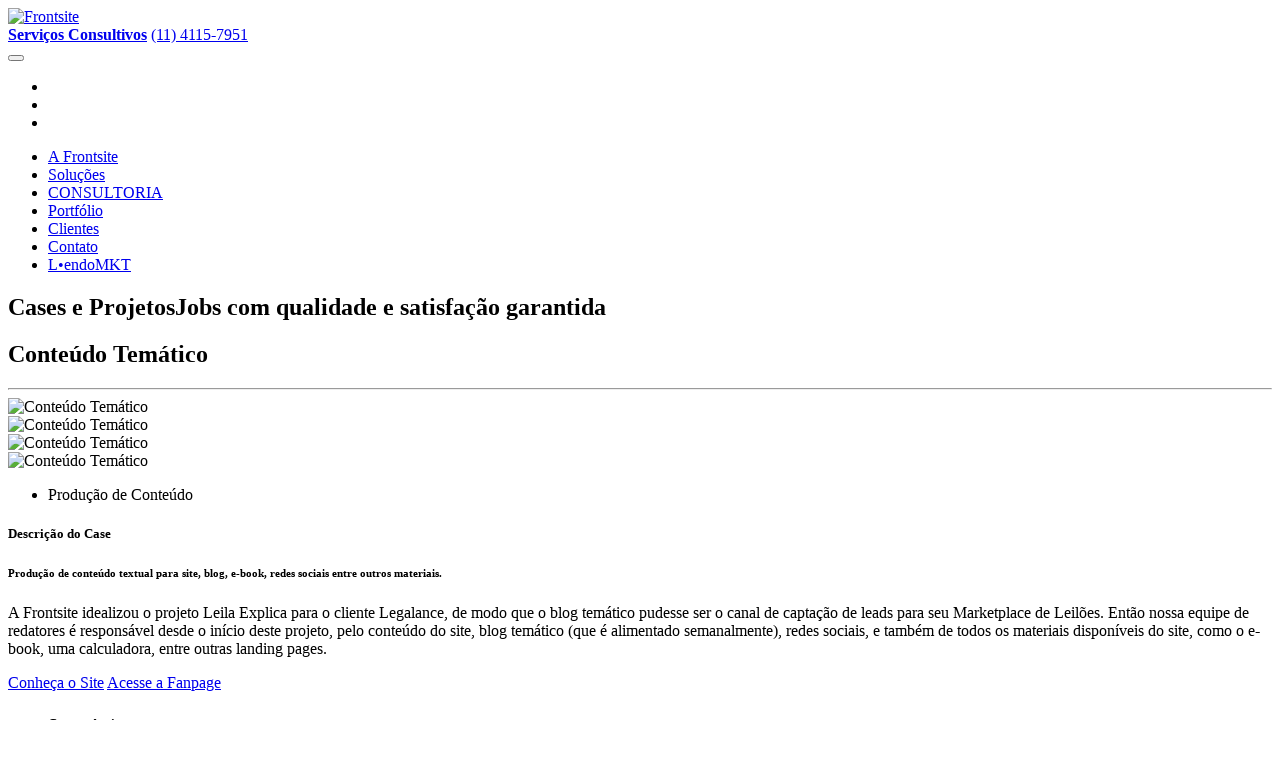

--- FILE ---
content_type: text/html
request_url: https://www.frontsite.com.br/case/conteudo-tematico-leila-explica/82
body_size: 23335
content:
<!DOCTYPE html>
<html lang="pt-br">
	
	    <head>
    	

		<!-- Google Tag Manager -->
		<script>(function(w,d,s,l,i){ w[l]=w[l]||[];w[l].push({ 'gtm.start':
		new Date().getTime(),event:'gtm.js' });var f=d.getElementsByTagName(s)[0],
		j=d.createElement(s),dl=l!='dataLayer'?'&l='+l:'';j.async=true;j.src=
		'https://www.googletagmanager.com/gtm.js?id='+i+dl;f.parentNode.insertBefore(j,f); 
		})(window,document,'script','dataLayer','GTM-N7TL4ZV');</script>
		<!-- End Google Tag Manager -->

		<!-- Basic -->
		<meta charset="utf-8">
		<meta http-equiv="X-UA-Compatible" content="IE=edge">	

		<title>Conteúdo Temático Leila Explica</title>	
		<meta name="description" content="Produção de conteúdo textual para site, blog, e-book, redes sociais entre outros materiais de Leila Explica.">
		<meta name="keywords" content="conteúdo, produção de conteúdo, gestão de conteúdo, redes sociais, blog, post para blog, leila, leila explica, leilão de imóveis, leilões" />
		<meta name="author" content="Frontsite">

		<!-- Favicon -->
		<link rel="shortcut icon" href="/sitesrc/img/favicon.ico" type="image/x-icon" />
		<link rel="apple-touch-icon" href="/sitesrc/img/apple-touch-icon.png">

		<!-- Mobile Metas -->
		<meta name="viewport" content="width=device-width, minimum-scale=1.0, maximum-scale=1.0, user-scalable=no">

		<!-- Web Fonts  -->
		<link href='https://fonts.googleapis.com/css?family=Montserrat:100,200,300,400,500,600,700' rel='stylesheet' type='text/css'>
		<link href="https://fonts.googleapis.com/css?family=Open+Sans:300,400,600,700,800%7CShadows+Into+Light" rel="stylesheet" type="text/css">

		<!-- Vendor CSS -->
		<link rel="stylesheet" href="/sitesrc/vendor/bootstrap/css/bootstrap.min.css">
		<link rel="stylesheet" href="/sitesrc/vendor/font-awesome/css/font-awesome.min.css">
		<link rel="stylesheet" href="/sitesrc/vendor/simple-line-icons/css/simple-line-icons.min.css">
		
		<link rel="stylesheet" href="/sitesrc/vendor/owl.carousel/assets/owl.carousel.css">
		
		<link rel="stylesheet" href="/sitesrc/vendor/owl.carousel/assets/owl.theme.default.css">
		<link rel="stylesheet" href="/sitesrc/vendor/magnific-popup/magnific-popup.min.css">

		<!-- Theme CSS -->
		<link rel="stylesheet" href="/sitesrc/css/theme.css">
		<link rel="stylesheet" href="/sitesrc/css/theme-elements.css">
		<link rel="stylesheet" href="/sitesrc/css/theme-blog.css">
		<link rel="stylesheet" href="/sitesrc/css/theme-shop.css">
		<link rel="stylesheet" href="/sitesrc/css/theme-animate.css">

		<!-- Current Page CSS -->
		<link rel="stylesheet" href="/sitesrc/vendor/rs-plugin/css/settings.css">
		<link rel="stylesheet" href="/sitesrc/vendor/rs-plugin/css/layers.css">
		<link rel="stylesheet" href="/sitesrc/vendor/rs-plugin/css/navigation.css">
		<link rel="stylesheet" href="/sitesrc/vendor/circle-flip-slideshow/css/component.css">

		<!-- Skin CSS -->
		<link rel="stylesheet" href="/sitesrc/css/skins/default.css">

		<!-- Theme Custom CSS -->
		<link rel="stylesheet" href="/sitesrc/css/custom.css">

		<!-- Head Libs -->
		<script src="/sitesrc/vendor/modernizr/modernizr.min.js"></script>
		
		<!-- Facebook Pixel Code -->
		<script>
		!function(f,b,e,v,n,t,s)
		{ if(f.fbq)return;n=f.fbq=function(){ n.callMethod?
		n.callMethod.apply(n,arguments):n.queue.push(arguments) };
		if(!f._fbq)f._fbq=n;n.push=n;n.loaded=!0;n.version='2.0';
		n.queue=[];t=b.createElement(e);t.async=!0;
		t.src=v;s=b.getElementsByTagName(e)[0];
		s.parentNode.insertBefore(t,s) }(window,document,'script',
		'https://connect.facebook.net/en_US/fbevents.js');
		fbq('init', '137376930239706'); 
		fbq('track', 'PageView');
		</script>
		<noscript>
		 <img height="1" width="1" 
		src="https://www.facebook.com/tr?id=137376930239706&ev=PageView
		&noscript=1"/>
		</noscript>
		<!-- End Facebook Pixel Code -->
		
	</head>

	<body>
		
		<!-- Google Tag Manager (noscript) -->
		<noscript><iframe src="https://www.googletagmanager.com/ns.html?id=GTM-N7TL4ZV"
		height="0" width="0" style="display:none;visibility:hidden"></iframe></noscript>
		<!-- End Google Tag Manager (noscript) -->

		<!--SDK Javascript pro plugin social do Facebook -->
		<div id="fb-root"></div>
		<script>(function(d, s, id) {
		  var js, fjs = d.getElementsByTagName(s)[0];
		  if (d.getElementById(id)) return;
		  js = d.createElement(s); js.id = id;
		  js.src = "//connect.facebook.net/pt_BR/sdk.js#xfbml=1&version=v2.10&appId=125529524861799";
		  fjs.parentNode.insertBefore(js, fjs);
		}(document, 'script', 'facebook-jssdk'));</script>


		<div class="body">
			
	    				<header id="header" data-plugin-options='{ "stickyEnabled": true, "stickyEnableOnBoxed": true, "stickyEnableOnMobile": true, "stickyStartAt": 57, "stickySetTop": "-57px", "stickyChangeLogo": true }'>
				<div class="header-body">
					<div class="header-container container">
						<div class="header-row">
							<div class="header-column">
								<div class="header-logo">
									<a href="/">
										<img alt="Frontsite" width="240" data-sticky-width="160" data-sticky-top="33" src="/sitesrc/img/logo.png">
									</a>
								</div>
							</div>
							<div class="header-column">
								<div class="header-row">
									<nav class="header-nav-top">
										<a href="/consultoria" class=" hidden-xs btn btn-3d btn-primary mr-xs mb-sm"><strong><i class="fa fa-lightbulb-o"></i> Serviços Consultivos</strong></a>
										<span class="pull-right ws-nowrap telefone"><a href="tel:1141157951" title="Ligar!" alt="Ligar!"><i class="fa fa-phone"></i> (11) 4115-7951</a></span>
										
									</nav>
								</div>
								<div class="header-row">
									<div class="header-nav">
										<button class="btn header-btn-collapse-nav" data-toggle="collapse" data-target=".header-nav-main">
											<i class="fa fa-bars"></i>
										</button>
										<ul class="header-social-icons social-icons hidden-xs">
											<li class="social-icons-facebook"><a href="http://www.facebook.com/FrontsiteComunicacao" target="_blank" title="Fanpage"><i class="fa fa-facebook"></i></a></li>
											<li class="social-icons-linkedin"><a href="https://www.linkedin.com/company/FrontsiteComunicacao" target="_blank" title="Company Page"><i class="fa fa-linkedin"></i></a></li>
											<li class="social-icons-skype"><a href="skype:front_site?chat" target="_blank" title="Atendimento Skype"><i class="fa fa-skype"></i></a></li>
										</ul>
										<div class="header-nav-main header-nav-main-effect-1 header-nav-main-sub-effect-1 collapse">
											<nav>
												<ul class="nav nav-pills" id="mainNav">
													<li class="">
														<a class="" href="/sobre">A Frontsite</a>
													</li>
													<li class="">
														<a class="" href="/solucoes">Soluções</a>
													</li>
													<li class="visible-xs ">
														<a class="" href="/consultoria" style="text-transform: none;">CONSULTORIA</a>
													</li>
													<li class="active">
														<a class="" href="/portfolio">Portfólio</a>
													</li>
													<li class="">
														<a class="" href="/clientes">Clientes</a>
													</li>
													<li class="">
														<a class="" href="/contato">Contato</a>
													</li>
													<li class="">
														<a class="" href="/lendomkt" style="text-transform: none;">L&bull;endoMKT</a>
													</li>
												</ul>
											</nav>
										</div>
									</div>
								</div>
							</div>
						</div>
					</div>
				</div>
			</header>
	    
		    <!-- CONTEUDO DA PAGINA AQUI -->
						<div role="main" class="main">

				<section class="page-header page-header-custom-background" style="background-image: url(/sitesrc/img/header-bg-portfolio.jpg); background-size: cover;">
					<div class="container">
						<div class="row">
							<div class="col-md-12">
								<h1>Cases e Projetos<span class="header-subtitulo">Jobs com qualidade e satisfação garantida</span></h1>

							</div>
						</div>
					</div>
				</section>

				<div class="container">

					<div class="row">
						<div class="col-md-12">
							<div class="portfolio-title">
								<div class="row">
									<div class="portfolio-nav-all col-md-1">
										<a href="/portfolio" data-tooltip data-original-title="Voltar para a listagem"><i class="fa fa-th"></i></a>
									</div>
									<div class="col-md-10 center">
										<h2 class="mb-none">Conteúdo Temático</h2>
									</div>
									<div class="portfolio-nav col-md-1">
										<a href="/case/blog-tematico-leila-explica/81" class="portfolio-nav-prev" data-tooltip data-original-title="Anterior"><i class="fa fa-chevron-left"></i></a>										<a href="/case/ilustracao-de-personagem-leila-explica/83" class="portfolio-nav-next" data-tooltip data-original-title="Próximo"><i class="fa fa-chevron-right"></i></a>									</div>
								</div>
							</div>

							<hr class="tall">
						</div>
					</div>

					<div class="row">
						<div class="col-md-5">

							<div class="owl-carousel owl-theme" data-plugin-options='{ "items": 1, "margin": 10, "animateOut": "fadeOut", "autoplay": true, "autoplayTimeout": 3000 }'>
																<div>
									<span class="img-thumbnail">
										<img alt="Conteúdo Temático" class="img-responsive" src="https://www.frontsite.com.br/uploads/portfolio/leila-explica-conteudo-01.jpg">
									</span>
								</div>
																<div>
									<span class="img-thumbnail">
										<img alt="Conteúdo Temático" class="img-responsive" src="https://www.frontsite.com.br/uploads/portfolio/leila-explica-conteudo-02.jpg">
									</span>
								</div>
																<div>
									<span class="img-thumbnail">
										<img alt="Conteúdo Temático" class="img-responsive" src="https://www.frontsite.com.br/uploads/portfolio/leila-explica-conteudo-03.jpg">
									</span>
								</div>
																<div>
									<span class="img-thumbnail">
										<img alt="Conteúdo Temático" class="img-responsive" src="https://www.frontsite.com.br/uploads/portfolio/leila-explica-conteudo-04.jpg">
									</span>
								</div>
															</div>

						</div>

						<div class="col-md-7">

							<div class="portfolio-info">
								<div class="row">
									<div class="col-md-12 center">
										<ul>
											<li>
												<i class="fa fa-tags"></i> Produção de Conteúdo
											</li>
										</ul>
									</div>
								</div>
							</div>

							<h5 class="mt-sm">Descrição do Case</h5>
							<h6 class="mt-sm">Produção de conteúdo textual para site, blog, e-book, redes sociais entre outros materiais.</h6>
							<p>A Frontsite idealizou o projeto Leila Explica para o cliente Legalance, de modo que o blog temático pudesse ser o canal de captação de leads para seu Marketplace de Leilões. Então nossa equipe de redatores é responsável desde o início deste projeto, pelo conteúdo do site, blog temático (que é alimentado semanalmente), redes sociais, e também de todos os materiais disponíveis do site, como o e-book, uma calculadora, entre outras landing pages.</p>
							
														<a href="http://www.leilaexplica.com.br" class="btn btn-primary btn-icon btn-sm mt-xs" target="_blank"><i class="fa fa-external-link"></i>Conheça o Site</a> 
																					<a href="http://www.facebook.com/leilaexplica" class="btn btn-primary btn-icon btn-sm mt-xs" target="_blank"><i class="fa fa-external-link"></i>Acesse a Fanpage</a> 
																					
							<ul class="portfolio-details">
																<li>
									<h5 class="mt-sm mb-xs">Competências</h5>
									<ul class="list list-inline list-icons">
																				<li><i class="fa fa-check-circle"></i> <a href="/portfolio/tag/518">Conteúdo Institucional</a></li>
																				<li><i class="fa fa-check-circle"></i> <a href="/portfolio/tag/519">Conteúdo para Blog</a></li>
																				<li><i class="fa fa-check-circle"></i> <a href="/portfolio/tag/520">Marketing Digital</a></li>
																				<li><i class="fa fa-check-circle"></i> <a href="/portfolio/tag/521">Plano de Marketing</a></li>
																			</ul>
								</li>
																<li>
									<h5 class="mt-sm mb-xs">Cliente</h5>
									<p><a href="/portfolio/cliente/46">Leila Explica</a></p>
								</li>
							</ul>

						</div>
					</div>

										<div class="row">
						<div class="col-md-12">
							<hr class="tall">
							<h4 class="mb-md text-uppercase">Da mesma <strong>Categoria</strong></h4>
							<div class="row">
								<ul class="portfolio-list sort-destination" data-sort-id="portfolio">
																		<li class="col-md-3 col-sm-6 col-xs-12 isotope-item brands">
										<div class="portfolio-item">
											<a href="/case/ilustracao-de-personagem-leila-explica/83">
												<span class="thumb-info thumb-info-lighten">
													<span class="thumb-info-wrapper">
														<img src="https://www.frontsite.com.br/uploads/portfolio/leila-explica-ilustracao-01.jpg" class="img-responsive" alt="">
														<span class="thumb-info-title">
															<span class="thumb-info-inner">Ilustração de Personagem</span>
															<span class="thumb-info-type">Leila Explica</span>
														</span>
														<span class="thumb-info-action">
															<span class="thumb-info-action-icon"><i class="fa fa-link"></i></span>
														</span>
													</span>
												</span>
											</a>
										</div>
									</li>
																		<li class="col-md-3 col-sm-6 col-xs-12 isotope-item brands">
										<div class="portfolio-item">
											<a href="/case/conteudo-institucional/86">
												<span class="thumb-info thumb-info-lighten">
													<span class="thumb-info-wrapper">
														<img src="https://www.frontsite.com.br/uploads/portfolio/ccee-conteudo-2017-01.jpg" class="img-responsive" alt="">
														<span class="thumb-info-title">
															<span class="thumb-info-inner">Conteúdo Institucional</span>
															<span class="thumb-info-type">CCEE</span>
														</span>
														<span class="thumb-info-action">
															<span class="thumb-info-action-icon"><i class="fa fa-link"></i></span>
														</span>
													</span>
												</span>
											</a>
										</div>
									</li>
																		<li class="col-md-3 col-sm-6 col-xs-12 isotope-item brands">
										<div class="portfolio-item">
											<a href="/case/conteudo-institucional-pagaqui/79">
												<span class="thumb-info thumb-info-lighten">
													<span class="thumb-info-wrapper">
														<img src="https://www.frontsite.com.br/uploads/portfolio/pagaqui-conteudo-01.jpg" class="img-responsive" alt="">
														<span class="thumb-info-title">
															<span class="thumb-info-inner">Conteúdo Institucional</span>
															<span class="thumb-info-type">PagAqui Financeira</span>
														</span>
														<span class="thumb-info-action">
															<span class="thumb-info-action-icon"><i class="fa fa-link"></i></span>
														</span>
													</span>
												</span>
											</a>
										</div>
									</li>
																		<li class="col-md-3 col-sm-6 col-xs-12 isotope-item brands">
										<div class="portfolio-item">
											<a href="/case/conteudo-institucional-silva-massari/68">
												<span class="thumb-info thumb-info-lighten">
													<span class="thumb-info-wrapper">
														<img src="https://www.frontsite.com.br/uploads/portfolio/silva-massari-conteudo.jpg" class="img-responsive" alt="">
														<span class="thumb-info-title">
															<span class="thumb-info-inner">Conteúdo Institucional</span>
															<span class="thumb-info-type">Silva & Massari Advogados</span>
														</span>
														<span class="thumb-info-action">
															<span class="thumb-info-action-icon"><i class="fa fa-link"></i></span>
														</span>
													</span>
												</span>
											</a>
										</div>
									</li>
																	</ul>
							</div>
						</div>
					</div>
										
				</div>

			</div>
			<!-- FIM DO CONTEUDO DA PAGINA AQUI -->
	
			<footer id="footer">
				<div class="container">
					<div class="row">
						<div class="footer-ribbon">
							<span>Transponha as nossas fronteiras</span>
						</div>
						<div class="col-md-4">
							<div class="newsletter">
								<h4>Vai novidades aí?</h4>
								<p>Você será o primeiro a saber, sem entupir sua caixa de entrada, é sério!</p>
			
								
								<form action="#" name="newsform" id="newsform" method="post" role="form">
		                            <input type="hidden" name="it_origem" id="it_origemnews" value="2">
									<div class="row">
										<div class="form-group">
	                                    	<div class="col-md-12">
	                                            <div>
	                                                <input type="text" class="form-control" name="nomenews" id="nomenews" placeholder="Informe seu Nome" required="required"/>
	                                            </div>
	                                        </div> 
	                                    </div>
	                                    <div class="form-group">
	                                        <div class="col-md-12">
	                                            <div>
	                                                <input type="email" class="form-control" name="emailnews" id="emailnews" placeholder="Informe seu E-mail" required="required" />
	                                            </div>
	                                        </div> 
	                                    </div>
	                                </div>
	                                <input type="submit" name="enviarnews" id="enviarnews" class="btn btn-sm btn-primary" value="Cadastrar">
                            	</form>
                            	<div id="resultadonews" class="resultadopost"></div>
							</div>
						</div>
						<div class="col-md-4">
							<div class="contact-details">
								<h4>Portas abertas:</h4>
								<ul class="contact">
									<li><p><i class="fa fa-map-marker"></i> <a href="https://goo.gl/maps/D1r3VhcPybw" target="_blank" alt="Ver no Google Maps" title="Ver no Google Maps">Rua Duílio, 78 - Lapa - São Paulo - SP</a></p></li>
									<li><p><i class="fa fa-phone"></i> <a href="tel:1141157951" title="Ligar!" alt="Ligar!">(11) 4115-7951</a></p></li>
									<li><p><i class="fa fa-whatsapp"></i> <a href="https://api.whatsapp.com/send?phone=5511991466103&amp;text=Olá,%20eu%20gostaria%20de%20tirar%20uma%20dúvida,%20através%20do%20Whatsapp%20do%20site." target="_blank" title="Mandar Whatsapp JÁ!" alt="Mandar Whatsapp JÁ!">(11) 99146-6103</a></p></li>
									<li><p><i class="fa fa-skype"></i> <a href="skype:front_site?chat">front_site</a></p></li>
									<li><p><i class="fa fa-envelope"></i> <a href="mailto:contato@frontsite.com.br">contato@frontsite.com.br</a></p></li>
									<li><p><i class="fa fa-facebook"></i> <a href="http://www.facebook.com/FrontsiteComunicacao">fb.com/FrontsiteComunicacao</a></p></li>
									<li><p><i class="fa fa-linkedin"></i> <a href="https://www.linkedin.com/company/FrontsiteComunicacao">linkedin.com/FrontsiteComunicacao</a></p></li>
								</ul>
							</div>
						</div>
						<div class="col-md-4">
							<h4>Bora curtir nossa fanpage?</h4>
							<div class="fb-like-box" data-href="https://www.facebook.com/FrontsiteComunicacao" data-width="270" data-height="300" data-show-faces="true" data-colorscheme="dark" data-stream="false" data-show-border="false" data-header="false"></div>
						</div>
					</div>
				</div>
				<div class="footer-copyright">
					<div class="container">
						<div class="row">
							<div class="col-md-1">
								<a href="" class="logo">
									<img alt="Frontsite" class="img-responsive" src="/sitesrc/img/logo-footer.png">
								</a>
							</div>
							<div class="col-md-7">
								<p>Frontsite 2008-2019. Todos os direitos reservados.</p>
							</div>
							<div class="col-md-4">
								<nav id="sub-menu">
									<ul>
										<li><a href="/sobre">Sobre</a></li>
										<li><a href="/contato">Fale Conosco</a></li>
										<li><a href="/area-restrita">Área Restrita</a></li>
									</ul>
								</nav>
							</div>
						</div>
					</div>
				</div>
			</footer>
	
	    </div>
		
		<div id="whatsapp-btn" data-toggle="tooltip" data-placement="left" title="" data-original-title="Fale Conosco por Whatsapp AGORA!">
			<a href="https://api.whatsapp.com/send?phone=5511991466103&text=Olá,%20eu%20gostaria%20de%20tirar%20uma%20dúvida,%20através%20do%20Whatsapp%20do%20site." target="_blank"><i class="fa fa-whatsapp"></i></a>
		</div>
		
		<!-- Include js files -->
		
		<script src="/sitesrc/vendor/jquery/jquery.min.js"></script>
		<script src="/sitesrc/pluginfpd/js/jquery-ui.min.js" type="text/javascript"></script>
		
		<!-- Vendor -->
		
		
		<script src="/sitesrc/vendor/jquery.appear/jquery.appear.min.js"></script>
		<script src="/sitesrc/vendor/jquery.easing/jquery.easing.min.js"></script>
		<script src="/sitesrc/vendor/jquery-cookie/jquery-cookie.min.js"></script>
		<script src="/sitesrc/vendor/bootstrap/js/bootstrap.min.js"></script>
		<script src="/sitesrc/vendor/common/common.min.js"></script>
		<script src="/sitesrc/vendor/jquery.validation/jquery.validation.min.js"></script>
		<script src="/sitesrc/vendor/jquery.stellar/jquery.stellar.min.js"></script>
		<script src="/sitesrc/vendor/jquery.easy-pie-chart/jquery.easy-pie-chart.min.js"></script>
		<script src="/sitesrc/vendor/jquery.gmap/jquery.gmap.min.js"></script>
		<script src="/sitesrc/vendor/jquery.lazyload/jquery.lazyload.min.js"></script>
		<script src="/sitesrc/vendor/isotope/jquery.isotope.min.js"></script>
		<script src="/sitesrc/vendor/owl.carousel/owl.carousel.min.js"></script>
		<script src="/sitesrc/vendor/magnific-popup/jquery.magnific-popup.min.js"></script>
		<script src="/sitesrc/vendor/vide/vide.min.js"></script>
		
		<!-- Theme Base, Components and Settings -->
		<script src="/sitesrc/js/theme.js"></script>
		
		<!-- Current Page Vendor and Views -->
		<script src="/sitesrc/vendor/rs-plugin/js/jquery.themepunch.tools.min.js"></script>
		<script src="/sitesrc/vendor/rs-plugin/js/jquery.themepunch.revolution.min.js"></script>
		<script src="/sitesrc/vendor/circle-flip-slideshow/js/jquery.flipshow.min.js"></script>
		<script src="/sitesrc/js/views/view.home.js"></script>
		
		<!-- Botão de Leia Mais.. http://www.jqueryscript.net/layout/Lightweight-jQuery-Read-More-Link-Plugin-Readmore-js.html -->
		<script src="/sitesrc/js/readmore.js"></script>
		
		<!-- Theme Custom -->
		<script src="/sitesrc/js/custom.js"></script>
		
		<!-- Theme Initialization Files -->
		<script src="/sitesrc/js/theme.init.js"></script>

				<script src="/sitesrc/js/fe_ajax_sendforms.js"></script>
				
				
				
				
		
		
		
	<!-- Go to www.addthis.com/dashboard to customize your tools -->
	<script type="text/javascript" src="//s7.addthis.com/js/300/addthis_widget.js#pubid=ra-518ef7fb5250f488"></script> 
	
	</body>
</html>

--- FILE ---
content_type: text/plain
request_url: https://www.google-analytics.com/j/collect?v=1&_v=j102&a=395935338&t=pageview&_s=1&dl=https%3A%2F%2Fwww.frontsite.com.br%2Fcase%2Fconteudo-tematico-leila-explica%2F82&ul=en-us%40posix&dt=Conte%C3%BAdo%20Tem%C3%A1tico%20Leila%20Explica&sr=1280x720&vp=1280x720&_u=YEBAAEABAAAAACAAI~&jid=1004185623&gjid=1468812279&cid=170406500.1768986052&tid=UA-107366120-1&_gid=693003601.1768986052&_r=1&_slc=1&gtm=45He61g1n81N7TL4ZVza200&gcd=13l3l3l3l1l1&dma=0&tag_exp=102015666~103116026~103200004~104527907~104528501~104684208~104684211~105391252~115616985~115938466~115938469~116682877~117025847~117041588&z=662312837
body_size: -451
content:
2,cG-PZEZY6FKDX